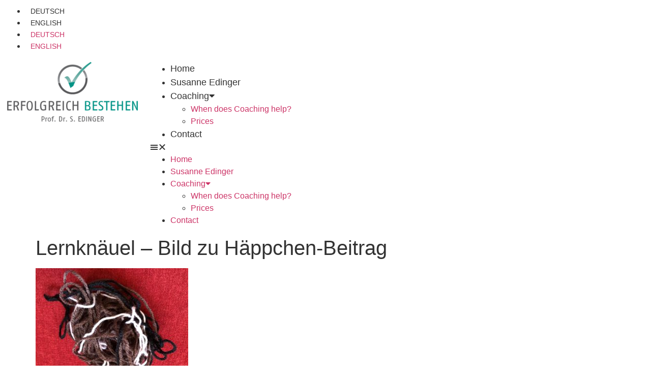

--- FILE ---
content_type: text/html; charset=UTF-8
request_url: https://www.erfolgreich-bestehen.com/lernknaeuel-bild-zu-haeppchen-beitrag-2/?lang=en/
body_size: 12422
content:
<!doctype html>
<html lang="en-US">
<head>
	<meta charset="UTF-8">
	<meta name="viewport" content="width=device-width, initial-scale=1">
	<link rel="profile" href="https://gmpg.org/xfn/11">
	<meta name='robots' content='index, follow, max-image-preview:large, max-snippet:-1, max-video-preview:-1' />
<link rel="alternate" hreflang="de-de" href="https://www.erfolgreich-bestehen.com/kleine-happen-grosse-wirkung/lernknaeuel-bild-zu-haeppchen-beitrag/" />
<link rel="alternate" hreflang="en-us" href="https://www.erfolgreich-bestehen.com/lernknaeuel-bild-zu-haeppchen-beitrag-2/?lang=en" />
<link rel="alternate" hreflang="x-default" href="https://www.erfolgreich-bestehen.com/kleine-happen-grosse-wirkung/lernknaeuel-bild-zu-haeppchen-beitrag/" />

	<!-- This site is optimized with the Yoast SEO plugin v26.7 - https://yoast.com/wordpress/plugins/seo/ -->
	<title>Lernknäuel - Bild zu Häppchen-Beitrag - erfolgreich-bestehen.com</title>
	<meta name="description" content="Prüfungsangst bewältigen, Lernstoff verinnerlichen, Redeangst überwinden für Schüler*innen, Studierende und Berufsanfänger*innen." />
	<link rel="canonical" href="https://www.erfolgreich-bestehen.com/lernknaeuel-bild-zu-haeppchen-beitrag-2/?lang=en/" />
	<meta property="og:locale" content="en_US" />
	<meta property="og:type" content="article" />
	<meta property="og:title" content="Lernknäuel - Bild zu Häppchen-Beitrag - erfolgreich-bestehen.com" />
	<meta property="og:description" content="Prüfungsangst bewältigen, Lernstoff verinnerlichen, Redeangst überwinden für Schüler*innen, Studierende und Berufsanfänger*innen." />
	<meta property="og:url" content="https://www.erfolgreich-bestehen.com/lernknaeuel-bild-zu-haeppchen-beitrag-2/?lang=en/" />
	<meta property="og:site_name" content="erfolgreich-bestehen.com" />
	<meta property="article:publisher" content="https://www.facebook.com/erfolgreich.bestehen/" />
	<meta property="og:image" content="https://www.erfolgreich-bestehen.com/lernknaeuel-bild-zu-haeppchen-beitrag-2/?lang=en" />
	<meta property="og:image:width" content="2016" />
	<meta property="og:image:height" content="1512" />
	<meta property="og:image:type" content="image/jpeg" />
	<meta name="twitter:card" content="summary_large_image" />
	<script type="application/ld+json" class="yoast-schema-graph">{"@context":"https://schema.org","@graph":[{"@type":"WebPage","@id":"https://www.erfolgreich-bestehen.com/lernknaeuel-bild-zu-haeppchen-beitrag-2/?lang=en/","url":"https://www.erfolgreich-bestehen.com/lernknaeuel-bild-zu-haeppchen-beitrag-2/?lang=en/","name":"Lernknäuel - Bild zu Häppchen-Beitrag - erfolgreich-bestehen.com","isPartOf":{"@id":"https://www.erfolgreich-bestehen.com/#website"},"primaryImageOfPage":{"@id":"https://www.erfolgreich-bestehen.com/lernknaeuel-bild-zu-haeppchen-beitrag-2/?lang=en/#primaryimage"},"image":{"@id":"https://www.erfolgreich-bestehen.com/lernknaeuel-bild-zu-haeppchen-beitrag-2/?lang=en/#primaryimage"},"thumbnailUrl":"https://www.erfolgreich-bestehen.com/wp-content/uploads/Lernknäuel-Bild-zu-Häppchen-Beitrag.jpg","datePublished":"2020-05-24T13:21:48+00:00","description":"Prüfungsangst bewältigen, Lernstoff verinnerlichen, Redeangst überwinden für Schüler*innen, Studierende und Berufsanfänger*innen.","inLanguage":"en-US","potentialAction":[{"@type":"ReadAction","target":["https://www.erfolgreich-bestehen.com/lernknaeuel-bild-zu-haeppchen-beitrag-2/?lang=en/"]}]},{"@type":"ImageObject","inLanguage":"en-US","@id":"https://www.erfolgreich-bestehen.com/lernknaeuel-bild-zu-haeppchen-beitrag-2/?lang=en/#primaryimage","url":"https://www.erfolgreich-bestehen.com/wp-content/uploads/Lernknäuel-Bild-zu-Häppchen-Beitrag.jpg","contentUrl":"https://www.erfolgreich-bestehen.com/wp-content/uploads/Lernknäuel-Bild-zu-Häppchen-Beitrag.jpg","width":2016,"height":1512},{"@type":"WebSite","@id":"https://www.erfolgreich-bestehen.com/#website","url":"https://www.erfolgreich-bestehen.com/","name":"erfolgreich-bestehen.com","description":"Prof. Dr. Susanne Edinger","publisher":{"@id":"https://www.erfolgreich-bestehen.com/#organization"},"potentialAction":[{"@type":"SearchAction","target":{"@type":"EntryPoint","urlTemplate":"https://www.erfolgreich-bestehen.com/?s={search_term_string}"},"query-input":{"@type":"PropertyValueSpecification","valueRequired":true,"valueName":"search_term_string"}}],"inLanguage":"en-US"},{"@type":"Organization","@id":"https://www.erfolgreich-bestehen.com/#organization","name":"Erfolgreich Bestehen","url":"https://www.erfolgreich-bestehen.com/","logo":{"@type":"ImageObject","inLanguage":"en-US","@id":"https://www.erfolgreich-bestehen.com/#/schema/logo/image/","url":"https://www.erfolgreich-bestehen.com/wp-content/uploads/logo.svg","contentUrl":"https://www.erfolgreich-bestehen.com/wp-content/uploads/logo.svg","width":395,"height":180,"caption":"Erfolgreich Bestehen"},"image":{"@id":"https://www.erfolgreich-bestehen.com/#/schema/logo/image/"},"sameAs":["https://www.facebook.com/erfolgreich.bestehen/"]}]}</script>
	<!-- / Yoast SEO plugin. -->


<link rel="alternate" type="application/rss+xml" title="erfolgreich-bestehen.com &raquo; Feed" href="https://www.erfolgreich-bestehen.com/feed/?lang=en" />
<link rel="alternate" type="application/rss+xml" title="erfolgreich-bestehen.com &raquo; Comments Feed" href="https://www.erfolgreich-bestehen.com/comments/feed/?lang=en" />
<link rel="alternate" type="application/rss+xml" title="erfolgreich-bestehen.com &raquo; Lernknäuel &#8211; Bild zu Häppchen-Beitrag Comments Feed" href="https://www.erfolgreich-bestehen.com/feed/?lang=en&#038;attachment_id=1753" />
<link rel="alternate" title="oEmbed (JSON)" type="application/json+oembed" href="https://www.erfolgreich-bestehen.com/wp-json/oembed/1.0/embed?url=https%3A%2F%2Fwww.erfolgreich-bestehen.com%2Flernknaeuel-bild-zu-haeppchen-beitrag-2%2F%3Flang%3Den" />
<link rel="alternate" title="oEmbed (XML)" type="text/xml+oembed" href="https://www.erfolgreich-bestehen.com/wp-json/oembed/1.0/embed?url=https%3A%2F%2Fwww.erfolgreich-bestehen.com%2Flernknaeuel-bild-zu-haeppchen-beitrag-2%2F%3Flang%3Den&#038;format=xml" />
<style id='wp-img-auto-sizes-contain-inline-css'>
img:is([sizes=auto i],[sizes^="auto," i]){contain-intrinsic-size:3000px 1500px}
/*# sourceURL=wp-img-auto-sizes-contain-inline-css */
</style>
<style id='wp-emoji-styles-inline-css'>

	img.wp-smiley, img.emoji {
		display: inline !important;
		border: none !important;
		box-shadow: none !important;
		height: 1em !important;
		width: 1em !important;
		margin: 0 0.07em !important;
		vertical-align: -0.1em !important;
		background: none !important;
		padding: 0 !important;
	}
/*# sourceURL=wp-emoji-styles-inline-css */
</style>
<link rel='stylesheet' id='wp-block-library-css' href='https://www.erfolgreich-bestehen.com/wp-includes/css/dist/block-library/style.min.css?ver=6.9' media='all' />
<style id='safe-svg-svg-icon-style-inline-css'>
.safe-svg-cover{text-align:center}.safe-svg-cover .safe-svg-inside{display:inline-block;max-width:100%}.safe-svg-cover svg{fill:currentColor;height:100%;max-height:100%;max-width:100%;width:100%}

/*# sourceURL=https://usercontent.one/wp/www.erfolgreich-bestehen.com/wp-content/plugins/safe-svg/dist/safe-svg-block-frontend.css */
</style>
<style id='global-styles-inline-css'>
:root{--wp--preset--aspect-ratio--square: 1;--wp--preset--aspect-ratio--4-3: 4/3;--wp--preset--aspect-ratio--3-4: 3/4;--wp--preset--aspect-ratio--3-2: 3/2;--wp--preset--aspect-ratio--2-3: 2/3;--wp--preset--aspect-ratio--16-9: 16/9;--wp--preset--aspect-ratio--9-16: 9/16;--wp--preset--color--black: #000000;--wp--preset--color--cyan-bluish-gray: #abb8c3;--wp--preset--color--white: #ffffff;--wp--preset--color--pale-pink: #f78da7;--wp--preset--color--vivid-red: #cf2e2e;--wp--preset--color--luminous-vivid-orange: #ff6900;--wp--preset--color--luminous-vivid-amber: #fcb900;--wp--preset--color--light-green-cyan: #7bdcb5;--wp--preset--color--vivid-green-cyan: #00d084;--wp--preset--color--pale-cyan-blue: #8ed1fc;--wp--preset--color--vivid-cyan-blue: #0693e3;--wp--preset--color--vivid-purple: #9b51e0;--wp--preset--gradient--vivid-cyan-blue-to-vivid-purple: linear-gradient(135deg,rgb(6,147,227) 0%,rgb(155,81,224) 100%);--wp--preset--gradient--light-green-cyan-to-vivid-green-cyan: linear-gradient(135deg,rgb(122,220,180) 0%,rgb(0,208,130) 100%);--wp--preset--gradient--luminous-vivid-amber-to-luminous-vivid-orange: linear-gradient(135deg,rgb(252,185,0) 0%,rgb(255,105,0) 100%);--wp--preset--gradient--luminous-vivid-orange-to-vivid-red: linear-gradient(135deg,rgb(255,105,0) 0%,rgb(207,46,46) 100%);--wp--preset--gradient--very-light-gray-to-cyan-bluish-gray: linear-gradient(135deg,rgb(238,238,238) 0%,rgb(169,184,195) 100%);--wp--preset--gradient--cool-to-warm-spectrum: linear-gradient(135deg,rgb(74,234,220) 0%,rgb(151,120,209) 20%,rgb(207,42,186) 40%,rgb(238,44,130) 60%,rgb(251,105,98) 80%,rgb(254,248,76) 100%);--wp--preset--gradient--blush-light-purple: linear-gradient(135deg,rgb(255,206,236) 0%,rgb(152,150,240) 100%);--wp--preset--gradient--blush-bordeaux: linear-gradient(135deg,rgb(254,205,165) 0%,rgb(254,45,45) 50%,rgb(107,0,62) 100%);--wp--preset--gradient--luminous-dusk: linear-gradient(135deg,rgb(255,203,112) 0%,rgb(199,81,192) 50%,rgb(65,88,208) 100%);--wp--preset--gradient--pale-ocean: linear-gradient(135deg,rgb(255,245,203) 0%,rgb(182,227,212) 50%,rgb(51,167,181) 100%);--wp--preset--gradient--electric-grass: linear-gradient(135deg,rgb(202,248,128) 0%,rgb(113,206,126) 100%);--wp--preset--gradient--midnight: linear-gradient(135deg,rgb(2,3,129) 0%,rgb(40,116,252) 100%);--wp--preset--font-size--small: 13px;--wp--preset--font-size--medium: 20px;--wp--preset--font-size--large: 36px;--wp--preset--font-size--x-large: 42px;--wp--preset--spacing--20: 0.44rem;--wp--preset--spacing--30: 0.67rem;--wp--preset--spacing--40: 1rem;--wp--preset--spacing--50: 1.5rem;--wp--preset--spacing--60: 2.25rem;--wp--preset--spacing--70: 3.38rem;--wp--preset--spacing--80: 5.06rem;--wp--preset--shadow--natural: 6px 6px 9px rgba(0, 0, 0, 0.2);--wp--preset--shadow--deep: 12px 12px 50px rgba(0, 0, 0, 0.4);--wp--preset--shadow--sharp: 6px 6px 0px rgba(0, 0, 0, 0.2);--wp--preset--shadow--outlined: 6px 6px 0px -3px rgb(255, 255, 255), 6px 6px rgb(0, 0, 0);--wp--preset--shadow--crisp: 6px 6px 0px rgb(0, 0, 0);}:root { --wp--style--global--content-size: 800px;--wp--style--global--wide-size: 1200px; }:where(body) { margin: 0; }.wp-site-blocks > .alignleft { float: left; margin-right: 2em; }.wp-site-blocks > .alignright { float: right; margin-left: 2em; }.wp-site-blocks > .aligncenter { justify-content: center; margin-left: auto; margin-right: auto; }:where(.wp-site-blocks) > * { margin-block-start: 24px; margin-block-end: 0; }:where(.wp-site-blocks) > :first-child { margin-block-start: 0; }:where(.wp-site-blocks) > :last-child { margin-block-end: 0; }:root { --wp--style--block-gap: 24px; }:root :where(.is-layout-flow) > :first-child{margin-block-start: 0;}:root :where(.is-layout-flow) > :last-child{margin-block-end: 0;}:root :where(.is-layout-flow) > *{margin-block-start: 24px;margin-block-end: 0;}:root :where(.is-layout-constrained) > :first-child{margin-block-start: 0;}:root :where(.is-layout-constrained) > :last-child{margin-block-end: 0;}:root :where(.is-layout-constrained) > *{margin-block-start: 24px;margin-block-end: 0;}:root :where(.is-layout-flex){gap: 24px;}:root :where(.is-layout-grid){gap: 24px;}.is-layout-flow > .alignleft{float: left;margin-inline-start: 0;margin-inline-end: 2em;}.is-layout-flow > .alignright{float: right;margin-inline-start: 2em;margin-inline-end: 0;}.is-layout-flow > .aligncenter{margin-left: auto !important;margin-right: auto !important;}.is-layout-constrained > .alignleft{float: left;margin-inline-start: 0;margin-inline-end: 2em;}.is-layout-constrained > .alignright{float: right;margin-inline-start: 2em;margin-inline-end: 0;}.is-layout-constrained > .aligncenter{margin-left: auto !important;margin-right: auto !important;}.is-layout-constrained > :where(:not(.alignleft):not(.alignright):not(.alignfull)){max-width: var(--wp--style--global--content-size);margin-left: auto !important;margin-right: auto !important;}.is-layout-constrained > .alignwide{max-width: var(--wp--style--global--wide-size);}body .is-layout-flex{display: flex;}.is-layout-flex{flex-wrap: wrap;align-items: center;}.is-layout-flex > :is(*, div){margin: 0;}body .is-layout-grid{display: grid;}.is-layout-grid > :is(*, div){margin: 0;}body{padding-top: 0px;padding-right: 0px;padding-bottom: 0px;padding-left: 0px;}a:where(:not(.wp-element-button)){text-decoration: underline;}:root :where(.wp-element-button, .wp-block-button__link){background-color: #32373c;border-width: 0;color: #fff;font-family: inherit;font-size: inherit;font-style: inherit;font-weight: inherit;letter-spacing: inherit;line-height: inherit;padding-top: calc(0.667em + 2px);padding-right: calc(1.333em + 2px);padding-bottom: calc(0.667em + 2px);padding-left: calc(1.333em + 2px);text-decoration: none;text-transform: inherit;}.has-black-color{color: var(--wp--preset--color--black) !important;}.has-cyan-bluish-gray-color{color: var(--wp--preset--color--cyan-bluish-gray) !important;}.has-white-color{color: var(--wp--preset--color--white) !important;}.has-pale-pink-color{color: var(--wp--preset--color--pale-pink) !important;}.has-vivid-red-color{color: var(--wp--preset--color--vivid-red) !important;}.has-luminous-vivid-orange-color{color: var(--wp--preset--color--luminous-vivid-orange) !important;}.has-luminous-vivid-amber-color{color: var(--wp--preset--color--luminous-vivid-amber) !important;}.has-light-green-cyan-color{color: var(--wp--preset--color--light-green-cyan) !important;}.has-vivid-green-cyan-color{color: var(--wp--preset--color--vivid-green-cyan) !important;}.has-pale-cyan-blue-color{color: var(--wp--preset--color--pale-cyan-blue) !important;}.has-vivid-cyan-blue-color{color: var(--wp--preset--color--vivid-cyan-blue) !important;}.has-vivid-purple-color{color: var(--wp--preset--color--vivid-purple) !important;}.has-black-background-color{background-color: var(--wp--preset--color--black) !important;}.has-cyan-bluish-gray-background-color{background-color: var(--wp--preset--color--cyan-bluish-gray) !important;}.has-white-background-color{background-color: var(--wp--preset--color--white) !important;}.has-pale-pink-background-color{background-color: var(--wp--preset--color--pale-pink) !important;}.has-vivid-red-background-color{background-color: var(--wp--preset--color--vivid-red) !important;}.has-luminous-vivid-orange-background-color{background-color: var(--wp--preset--color--luminous-vivid-orange) !important;}.has-luminous-vivid-amber-background-color{background-color: var(--wp--preset--color--luminous-vivid-amber) !important;}.has-light-green-cyan-background-color{background-color: var(--wp--preset--color--light-green-cyan) !important;}.has-vivid-green-cyan-background-color{background-color: var(--wp--preset--color--vivid-green-cyan) !important;}.has-pale-cyan-blue-background-color{background-color: var(--wp--preset--color--pale-cyan-blue) !important;}.has-vivid-cyan-blue-background-color{background-color: var(--wp--preset--color--vivid-cyan-blue) !important;}.has-vivid-purple-background-color{background-color: var(--wp--preset--color--vivid-purple) !important;}.has-black-border-color{border-color: var(--wp--preset--color--black) !important;}.has-cyan-bluish-gray-border-color{border-color: var(--wp--preset--color--cyan-bluish-gray) !important;}.has-white-border-color{border-color: var(--wp--preset--color--white) !important;}.has-pale-pink-border-color{border-color: var(--wp--preset--color--pale-pink) !important;}.has-vivid-red-border-color{border-color: var(--wp--preset--color--vivid-red) !important;}.has-luminous-vivid-orange-border-color{border-color: var(--wp--preset--color--luminous-vivid-orange) !important;}.has-luminous-vivid-amber-border-color{border-color: var(--wp--preset--color--luminous-vivid-amber) !important;}.has-light-green-cyan-border-color{border-color: var(--wp--preset--color--light-green-cyan) !important;}.has-vivid-green-cyan-border-color{border-color: var(--wp--preset--color--vivid-green-cyan) !important;}.has-pale-cyan-blue-border-color{border-color: var(--wp--preset--color--pale-cyan-blue) !important;}.has-vivid-cyan-blue-border-color{border-color: var(--wp--preset--color--vivid-cyan-blue) !important;}.has-vivid-purple-border-color{border-color: var(--wp--preset--color--vivid-purple) !important;}.has-vivid-cyan-blue-to-vivid-purple-gradient-background{background: var(--wp--preset--gradient--vivid-cyan-blue-to-vivid-purple) !important;}.has-light-green-cyan-to-vivid-green-cyan-gradient-background{background: var(--wp--preset--gradient--light-green-cyan-to-vivid-green-cyan) !important;}.has-luminous-vivid-amber-to-luminous-vivid-orange-gradient-background{background: var(--wp--preset--gradient--luminous-vivid-amber-to-luminous-vivid-orange) !important;}.has-luminous-vivid-orange-to-vivid-red-gradient-background{background: var(--wp--preset--gradient--luminous-vivid-orange-to-vivid-red) !important;}.has-very-light-gray-to-cyan-bluish-gray-gradient-background{background: var(--wp--preset--gradient--very-light-gray-to-cyan-bluish-gray) !important;}.has-cool-to-warm-spectrum-gradient-background{background: var(--wp--preset--gradient--cool-to-warm-spectrum) !important;}.has-blush-light-purple-gradient-background{background: var(--wp--preset--gradient--blush-light-purple) !important;}.has-blush-bordeaux-gradient-background{background: var(--wp--preset--gradient--blush-bordeaux) !important;}.has-luminous-dusk-gradient-background{background: var(--wp--preset--gradient--luminous-dusk) !important;}.has-pale-ocean-gradient-background{background: var(--wp--preset--gradient--pale-ocean) !important;}.has-electric-grass-gradient-background{background: var(--wp--preset--gradient--electric-grass) !important;}.has-midnight-gradient-background{background: var(--wp--preset--gradient--midnight) !important;}.has-small-font-size{font-size: var(--wp--preset--font-size--small) !important;}.has-medium-font-size{font-size: var(--wp--preset--font-size--medium) !important;}.has-large-font-size{font-size: var(--wp--preset--font-size--large) !important;}.has-x-large-font-size{font-size: var(--wp--preset--font-size--x-large) !important;}
:root :where(.wp-block-pullquote){font-size: 1.5em;line-height: 1.6;}
/*# sourceURL=global-styles-inline-css */
</style>
<link rel='stylesheet' id='contact-form-7-css' href='https://usercontent.one/wp/www.erfolgreich-bestehen.com/wp-content/plugins/contact-form-7/includes/css/styles.css?ver=6.1.4' media='all' />
<link rel='stylesheet' id='wpml-legacy-dropdown-0-css' href='https://usercontent.one/wp/www.erfolgreich-bestehen.com/wp-content/plugins/sitepress-multilingual-cms/templates/language-switchers/legacy-dropdown/style.min.css?ver=1' media='all' />
<style id='wpml-legacy-dropdown-0-inline-css'>
.wpml-ls-statics-shortcode_actions, .wpml-ls-statics-shortcode_actions .wpml-ls-sub-menu, .wpml-ls-statics-shortcode_actions a {border-color:#cdcdcd;}.wpml-ls-statics-shortcode_actions a, .wpml-ls-statics-shortcode_actions .wpml-ls-sub-menu a, .wpml-ls-statics-shortcode_actions .wpml-ls-sub-menu a:link, .wpml-ls-statics-shortcode_actions li:not(.wpml-ls-current-language) .wpml-ls-link, .wpml-ls-statics-shortcode_actions li:not(.wpml-ls-current-language) .wpml-ls-link:link {color:#444444;background-color:#ffffff;}.wpml-ls-statics-shortcode_actions .wpml-ls-sub-menu a:hover,.wpml-ls-statics-shortcode_actions .wpml-ls-sub-menu a:focus, .wpml-ls-statics-shortcode_actions .wpml-ls-sub-menu a:link:hover, .wpml-ls-statics-shortcode_actions .wpml-ls-sub-menu a:link:focus {color:#000000;background-color:#eeeeee;}.wpml-ls-statics-shortcode_actions .wpml-ls-current-language > a {color:#444444;background-color:#ffffff;}.wpml-ls-statics-shortcode_actions .wpml-ls-current-language:hover>a, .wpml-ls-statics-shortcode_actions .wpml-ls-current-language>a:focus {color:#000000;background-color:#eeeeee;}
/*# sourceURL=wpml-legacy-dropdown-0-inline-css */
</style>
<link rel='stylesheet' id='wpml-menu-item-0-css' href='https://usercontent.one/wp/www.erfolgreich-bestehen.com/wp-content/plugins/sitepress-multilingual-cms/templates/language-switchers/menu-item/style.min.css?ver=1' media='all' />
<link rel='stylesheet' id='hello-elementor-css' href='https://usercontent.one/wp/www.erfolgreich-bestehen.com/wp-content/themes/hello-elementor/assets/css/reset.css?ver=3.4.4' media='all' />
<link rel='stylesheet' id='hello-elementor-theme-style-css' href='https://usercontent.one/wp/www.erfolgreich-bestehen.com/wp-content/themes/hello-elementor/assets/css/theme.css?ver=3.4.4' media='all' />
<link rel='stylesheet' id='hello-elementor-header-footer-css' href='https://usercontent.one/wp/www.erfolgreich-bestehen.com/wp-content/themes/hello-elementor/assets/css/header-footer.css?ver=3.4.4' media='all' />
<link rel='stylesheet' id='elementor-frontend-css' href='https://usercontent.one/wp/www.erfolgreich-bestehen.com/wp-content/plugins/elementor/assets/css/frontend.min.css?ver=3.34.1' media='all' />
<link rel='stylesheet' id='widget-nav-menu-css' href='https://usercontent.one/wp/www.erfolgreich-bestehen.com/wp-content/plugins/elementor-pro/assets/css/widget-nav-menu.min.css?ver=3.34.0' media='all' />
<link rel='stylesheet' id='widget-image-css' href='https://usercontent.one/wp/www.erfolgreich-bestehen.com/wp-content/plugins/elementor/assets/css/widget-image.min.css?ver=3.34.1' media='all' />
<link rel='stylesheet' id='widget-heading-css' href='https://usercontent.one/wp/www.erfolgreich-bestehen.com/wp-content/plugins/elementor/assets/css/widget-heading.min.css?ver=3.34.1' media='all' />
<link rel='stylesheet' id='elementor-icons-css' href='https://usercontent.one/wp/www.erfolgreich-bestehen.com/wp-content/plugins/elementor/assets/lib/eicons/css/elementor-icons.min.css?ver=5.45.0' media='all' />
<link rel='stylesheet' id='elementor-post-1817-css' href='https://usercontent.one/wp/www.erfolgreich-bestehen.com/wp-content/uploads/elementor/css/post-1817.css?ver=1767831053' media='all' />
<link rel='stylesheet' id='elementor-post-3094-css' href='https://usercontent.one/wp/www.erfolgreich-bestehen.com/wp-content/uploads/elementor/css/post-3094.css?ver=1767831068' media='all' />
<link rel='stylesheet' id='elementor-post-3106-css' href='https://usercontent.one/wp/www.erfolgreich-bestehen.com/wp-content/uploads/elementor/css/post-3106.css?ver=1767831068' media='all' />
<link rel='stylesheet' id='elementor-icons-shared-0-css' href='https://usercontent.one/wp/www.erfolgreich-bestehen.com/wp-content/plugins/elementor/assets/lib/font-awesome/css/fontawesome.min.css?ver=5.15.3' media='all' />
<link rel='stylesheet' id='elementor-icons-fa-solid-css' href='https://usercontent.one/wp/www.erfolgreich-bestehen.com/wp-content/plugins/elementor/assets/lib/font-awesome/css/solid.min.css?ver=5.15.3' media='all' />
<script src="https://usercontent.one/wp/www.erfolgreich-bestehen.com/wp-content/plugins/sitepress-multilingual-cms/templates/language-switchers/legacy-dropdown/script.min.js?ver=1" id="wpml-legacy-dropdown-0-js"></script>
<script src="https://www.erfolgreich-bestehen.com/wp-includes/js/jquery/jquery.min.js?ver=3.7.1" id="jquery-core-js"></script>
<script src="https://www.erfolgreich-bestehen.com/wp-includes/js/jquery/jquery-migrate.min.js?ver=3.4.1" id="jquery-migrate-js"></script>
<script id="wpml-browser-redirect-js-extra">
var wpml_browser_redirect_params = {"pageLanguage":"en","languageUrls":{"de_de":"https://www.erfolgreich-bestehen.com/kleine-happen-grosse-wirkung/lernknaeuel-bild-zu-haeppchen-beitrag/","de":"https://www.erfolgreich-bestehen.com/kleine-happen-grosse-wirkung/lernknaeuel-bild-zu-haeppchen-beitrag/","en_us":"https://www.erfolgreich-bestehen.com/lernknaeuel-bild-zu-haeppchen-beitrag-2/?lang=en","en":"https://www.erfolgreich-bestehen.com/lernknaeuel-bild-zu-haeppchen-beitrag-2/?lang=en","us":"https://www.erfolgreich-bestehen.com/lernknaeuel-bild-zu-haeppchen-beitrag-2/?lang=en"},"cookie":{"name":"_icl_visitor_lang_js","domain":"www.erfolgreich-bestehen.com","path":"/","expiration":24}};
//# sourceURL=wpml-browser-redirect-js-extra
</script>
<script src="https://usercontent.one/wp/www.erfolgreich-bestehen.com/wp-content/plugins/sitepress-multilingual-cms/dist/js/browser-redirect/app.js?ver=486900" id="wpml-browser-redirect-js"></script>
<link rel="https://api.w.org/" href="https://www.erfolgreich-bestehen.com/wp-json/" /><link rel="alternate" title="JSON" type="application/json" href="https://www.erfolgreich-bestehen.com/wp-json/wp/v2/media/1753" /><link rel="EditURI" type="application/rsd+xml" title="RSD" href="https://www.erfolgreich-bestehen.com/xmlrpc.php?rsd" />
<meta name="generator" content="WordPress 6.9" />
<link rel='shortlink' href='https://www.erfolgreich-bestehen.com/?p=1753&#038;lang=en' />
<meta name="generator" content="WPML ver:4.8.6 stt:1,3;" />
<style>[class*=" icon-oc-"],[class^=icon-oc-]{speak:none;font-style:normal;font-weight:400;font-variant:normal;text-transform:none;line-height:1;-webkit-font-smoothing:antialiased;-moz-osx-font-smoothing:grayscale}.icon-oc-one-com-white-32px-fill:before{content:"901"}.icon-oc-one-com:before{content:"900"}#one-com-icon,.toplevel_page_onecom-wp .wp-menu-image{speak:none;display:flex;align-items:center;justify-content:center;text-transform:none;line-height:1;-webkit-font-smoothing:antialiased;-moz-osx-font-smoothing:grayscale}.onecom-wp-admin-bar-item>a,.toplevel_page_onecom-wp>.wp-menu-name{font-size:16px;font-weight:400;line-height:1}.toplevel_page_onecom-wp>.wp-menu-name img{width:69px;height:9px;}.wp-submenu-wrap.wp-submenu>.wp-submenu-head>img{width:88px;height:auto}.onecom-wp-admin-bar-item>a img{height:7px!important}.onecom-wp-admin-bar-item>a img,.toplevel_page_onecom-wp>.wp-menu-name img{opacity:.8}.onecom-wp-admin-bar-item.hover>a img,.toplevel_page_onecom-wp.wp-has-current-submenu>.wp-menu-name img,li.opensub>a.toplevel_page_onecom-wp>.wp-menu-name img{opacity:1}#one-com-icon:before,.onecom-wp-admin-bar-item>a:before,.toplevel_page_onecom-wp>.wp-menu-image:before{content:'';position:static!important;background-color:rgba(240,245,250,.4);border-radius:102px;width:18px;height:18px;padding:0!important}.onecom-wp-admin-bar-item>a:before{width:14px;height:14px}.onecom-wp-admin-bar-item.hover>a:before,.toplevel_page_onecom-wp.opensub>a>.wp-menu-image:before,.toplevel_page_onecom-wp.wp-has-current-submenu>.wp-menu-image:before{background-color:#76b82a}.onecom-wp-admin-bar-item>a{display:inline-flex!important;align-items:center;justify-content:center}#one-com-logo-wrapper{font-size:4em}#one-com-icon{vertical-align:middle}.imagify-welcome{display:none !important;}</style><meta name="generator" content="Elementor 3.34.1; features: additional_custom_breakpoints; settings: css_print_method-external, google_font-enabled, font_display-auto">
			<style>
				.e-con.e-parent:nth-of-type(n+4):not(.e-lazyloaded):not(.e-no-lazyload),
				.e-con.e-parent:nth-of-type(n+4):not(.e-lazyloaded):not(.e-no-lazyload) * {
					background-image: none !important;
				}
				@media screen and (max-height: 1024px) {
					.e-con.e-parent:nth-of-type(n+3):not(.e-lazyloaded):not(.e-no-lazyload),
					.e-con.e-parent:nth-of-type(n+3):not(.e-lazyloaded):not(.e-no-lazyload) * {
						background-image: none !important;
					}
				}
				@media screen and (max-height: 640px) {
					.e-con.e-parent:nth-of-type(n+2):not(.e-lazyloaded):not(.e-no-lazyload),
					.e-con.e-parent:nth-of-type(n+2):not(.e-lazyloaded):not(.e-no-lazyload) * {
						background-image: none !important;
					}
				}
			</style>
			<link rel="icon" href="https://usercontent.one/wp/www.erfolgreich-bestehen.com/wp-content/uploads/touchicon-150x150.png" sizes="32x32" />
<link rel="icon" href="https://usercontent.one/wp/www.erfolgreich-bestehen.com/wp-content/uploads/touchicon-300x300.png" sizes="192x192" />
<link rel="apple-touch-icon" href="https://usercontent.one/wp/www.erfolgreich-bestehen.com/wp-content/uploads/touchicon-300x300.png" />
<meta name="msapplication-TileImage" content="https://usercontent.one/wp/www.erfolgreich-bestehen.com/wp-content/uploads/touchicon-300x300.png" />
		<style id="wp-custom-css">
			.logo-cnt .elementor-widget-image .elementor-image>a img[src$=".svg"] {
	width: 250px;
}
.elementor-text-editor a {
	color: var(--e-global-color-text);
	text-decoration: underline;
}
.elementor-text-editor a:hover {
	color: var(--e-global-color-primary);
}
.elementor-post__excerpt a {
	color: var(--e-global-color-text);
}
.elementor-text-editor h2 {
	margin-top: 2rem;
}
h2 a {
	text-decoration: none !important;
}
.elementor-text-editor ul {
	margin-bottom: 20px;
}
.sidebar-post a {
	color: var(--e-global-color-primary);
}
.sidebar-post a:hover {
	color: var(--e-global-color-text);
}
.elementor-posts__hover-gradient .elementor-post__card .elementor-post__thumbnail__link:after {
	height: 0;
}
.elementor-post__card .elementor-post__thumbnail__link {
	border-bottom: 1px solid #ccc;
}
.elementor-pagination {
	margin-top: 2rem;
}
.elementor-pagination a {
	color: var(--e-global-color-primary);
}
.language-cnt .elementor-column-wrap {
	padding: 0 10px !important;
	position: absolute;
	right: 0;
	top: 10px;
}
.language-cnt a {
	padding: 0 0 0 10px !important;
	text-transform: uppercase;
}
.header-subpage h1 span {
	background: rgba(250,250,250,.7);
	padding: 1.3rem 2rem;
	border-radius: 10px;
	line-height: 2.2;
}
@media screen and (max-width: 768px) {
	.header-subpage h1 {
		font-size: 2rem !important;
	}
	.header-subpage h1 span {
		padding: 1rem .5rem !important;
	}
}
	
.elementor-text-editor h2 {
	font-size: 1.5rem;
	line-height: 1.2;
}
.elementor-text-editor h3 {
	font-size: 1.2rem;
	line-height: 1.2;
}
.siegel .gallery-item {
	width: auto;
}
.siegel img {
	margin: 0 !important;
	padding: 0 !important;
}
.elementor-nav-menu--indicator-classic .elementor-nav-menu .sub-arrow i::before {
		content: '+';
	font-style: normal;
	}

.elementor-video {
	aspect-ratio: 16/9;
}		</style>
		</head>
<body class="attachment wp-singular attachment-template-default single single-attachment postid-1753 attachmentid-1753 attachment-jpeg wp-custom-logo wp-embed-responsive wp-theme-hello-elementor hello-elementor-default elementor-default elementor-kit-1817">


<a class="skip-link screen-reader-text" href="#content">Skip to content</a>

		<header data-elementor-type="header" data-elementor-id="3094" class="elementor elementor-3094 elementor-32 elementor-location-header" data-elementor-post-type="elementor_library">
					<section class="elementor-section elementor-top-section elementor-element elementor-element-186e051 language-cnt elementor-section-boxed elementor-section-height-default elementor-section-height-default" data-id="186e051" data-element_type="section">
						<div class="elementor-container elementor-column-gap-default">
					<div class="elementor-column elementor-col-100 elementor-top-column elementor-element elementor-element-fd4ca2c" data-id="fd4ca2c" data-element_type="column">
			<div class="elementor-widget-wrap elementor-element-populated">
						<div class="elementor-element elementor-element-8a1b5c3 elementor-nav-menu__align-end elementor-nav-menu--dropdown-none elementor-widget elementor-widget-nav-menu" data-id="8a1b5c3" data-element_type="widget" data-settings="{&quot;layout&quot;:&quot;horizontal&quot;,&quot;submenu_icon&quot;:{&quot;value&quot;:&quot;&lt;i class=\&quot;fas fa-caret-down\&quot; aria-hidden=\&quot;true\&quot;&gt;&lt;\/i&gt;&quot;,&quot;library&quot;:&quot;fa-solid&quot;}}" data-widget_type="nav-menu.default">
				<div class="elementor-widget-container">
								<nav aria-label="Menu" class="elementor-nav-menu--main elementor-nav-menu__container elementor-nav-menu--layout-horizontal e--pointer-none">
				<ul id="menu-1-8a1b5c3" class="elementor-nav-menu"><li class="menu-item-language menu-item wpml-ls-slot-97 wpml-ls-item wpml-ls-item-de wpml-ls-menu-item wpml-ls-first-item menu-item-type-wpml_ls_menu_item menu-item-object-wpml_ls_menu_item menu-item-wpml-ls-97-de"><a href="https://www.erfolgreich-bestehen.com/kleine-happen-grosse-wirkung/lernknaeuel-bild-zu-haeppchen-beitrag/" title="Switch to Deutsch" aria-label="Switch to Deutsch" role="menuitem" class="elementor-item"><span class="wpml-ls-native" lang="de">Deutsch</span></a></li>
<li class="menu-item-language menu-item-language-current menu-item wpml-ls-slot-97 wpml-ls-item wpml-ls-item-en wpml-ls-current-language wpml-ls-menu-item wpml-ls-last-item menu-item-type-wpml_ls_menu_item menu-item-object-wpml_ls_menu_item menu-item-wpml-ls-97-en"><a href="https://www.erfolgreich-bestehen.com/lernknaeuel-bild-zu-haeppchen-beitrag-2/?lang=en" role="menuitem" class="elementor-item"><span class="wpml-ls-native" lang="en">English</span></a></li>
</ul>			</nav>
						<nav class="elementor-nav-menu--dropdown elementor-nav-menu__container" aria-hidden="true">
				<ul id="menu-2-8a1b5c3" class="elementor-nav-menu"><li class="menu-item-language menu-item wpml-ls-slot-97 wpml-ls-item wpml-ls-item-de wpml-ls-menu-item wpml-ls-first-item menu-item-type-wpml_ls_menu_item menu-item-object-wpml_ls_menu_item menu-item-wpml-ls-97-de"><a href="https://www.erfolgreich-bestehen.com/kleine-happen-grosse-wirkung/lernknaeuel-bild-zu-haeppchen-beitrag/" title="Switch to Deutsch" aria-label="Switch to Deutsch" role="menuitem" class="elementor-item" tabindex="-1"><span class="wpml-ls-native" lang="de">Deutsch</span></a></li>
<li class="menu-item-language menu-item-language-current menu-item wpml-ls-slot-97 wpml-ls-item wpml-ls-item-en wpml-ls-current-language wpml-ls-menu-item wpml-ls-last-item menu-item-type-wpml_ls_menu_item menu-item-object-wpml_ls_menu_item menu-item-wpml-ls-97-en"><a href="https://www.erfolgreich-bestehen.com/lernknaeuel-bild-zu-haeppchen-beitrag-2/?lang=en" role="menuitem" class="elementor-item" tabindex="-1"><span class="wpml-ls-native" lang="en">English</span></a></li>
</ul>			</nav>
						</div>
				</div>
					</div>
		</div>
					</div>
		</section>
				<section class="elementor-section elementor-top-section elementor-element elementor-element-2f3214c elementor-section-boxed elementor-section-height-default elementor-section-height-default" data-id="2f3214c" data-element_type="section">
						<div class="elementor-container elementor-column-gap-default">
					<div class="elementor-column elementor-col-33 elementor-top-column elementor-element elementor-element-c5bf7ee logo-cnt" data-id="c5bf7ee" data-element_type="column">
			<div class="elementor-widget-wrap elementor-element-populated">
						<div class="elementor-element elementor-element-a776799 elementor-widget elementor-widget-theme-site-logo elementor-widget-image" data-id="a776799" data-element_type="widget" data-widget_type="theme-site-logo.default">
				<div class="elementor-widget-container">
											<a href="https://www.erfolgreich-bestehen.com/?lang=en">
			<img src="https://usercontent.one/wp/www.erfolgreich-bestehen.com/wp-content/uploads/elementor/thumbs/logo-p3rhjrg24nxvgnojcabyba9srllpup6ba88uldiygw.png" title="logo" alt="logo" loading="lazy" />				</a>
											</div>
				</div>
					</div>
		</div>
				<div class="elementor-column elementor-col-66 elementor-top-column elementor-element elementor-element-ae37828" data-id="ae37828" data-element_type="column">
			<div class="elementor-widget-wrap elementor-element-populated">
						<div class="elementor-element elementor-element-8f257b0 elementor-nav-menu__align-end elementor-nav-menu--dropdown-tablet elementor-nav-menu__text-align-aside elementor-nav-menu--toggle elementor-nav-menu--burger elementor-widget elementor-widget-nav-menu" data-id="8f257b0" data-element_type="widget" data-settings="{&quot;layout&quot;:&quot;horizontal&quot;,&quot;submenu_icon&quot;:{&quot;value&quot;:&quot;&lt;i class=\&quot;fas fa-caret-down\&quot; aria-hidden=\&quot;true\&quot;&gt;&lt;\/i&gt;&quot;,&quot;library&quot;:&quot;fa-solid&quot;},&quot;toggle&quot;:&quot;burger&quot;}" data-widget_type="nav-menu.default">
				<div class="elementor-widget-container">
								<nav aria-label="Menu" class="elementor-nav-menu--main elementor-nav-menu__container elementor-nav-menu--layout-horizontal e--pointer-none">
				<ul id="menu-1-8f257b0" class="elementor-nav-menu"><li class="menu-item menu-item-type-post_type menu-item-object-page menu-item-home menu-item-2987"><a href="https://www.erfolgreich-bestehen.com/?lang=en" class="elementor-item">Home</a></li>
<li class="menu-item menu-item-type-post_type menu-item-object-page menu-item-252"><a href="https://www.erfolgreich-bestehen.com/prof-dr-susanne-edinger-2/?lang=en" class="elementor-item">Susanne Edinger</a></li>
<li class="menu-item menu-item-type-custom menu-item-object-custom menu-item-has-children menu-item-2950"><a href="#" class="elementor-item elementor-item-anchor">Coaching</a>
<ul class="sub-menu elementor-nav-menu--dropdown">
	<li class="menu-item menu-item-type-post_type menu-item-object-page menu-item-2949"><a href="https://www.erfolgreich-bestehen.com/coaching/when-does-coaching-help/?lang=en" class="elementor-sub-item">When does Coaching help?</a></li>
	<li class="menu-item menu-item-type-post_type menu-item-object-page menu-item-298"><a href="https://www.erfolgreich-bestehen.com/coaching/prices/?lang=en" class="elementor-sub-item">Prices</a></li>
</ul>
</li>
<li class="menu-item menu-item-type-post_type menu-item-object-page menu-item-253"><a href="https://www.erfolgreich-bestehen.com/contact/?lang=en" class="elementor-item">Contact</a></li>
</ul>			</nav>
					<div class="elementor-menu-toggle" role="button" tabindex="0" aria-label="Menu Toggle" aria-expanded="false">
			<i aria-hidden="true" role="presentation" class="elementor-menu-toggle__icon--open eicon-menu-bar"></i><i aria-hidden="true" role="presentation" class="elementor-menu-toggle__icon--close eicon-close"></i>		</div>
					<nav class="elementor-nav-menu--dropdown elementor-nav-menu__container" aria-hidden="true">
				<ul id="menu-2-8f257b0" class="elementor-nav-menu"><li class="menu-item menu-item-type-post_type menu-item-object-page menu-item-home menu-item-2987"><a href="https://www.erfolgreich-bestehen.com/?lang=en" class="elementor-item" tabindex="-1">Home</a></li>
<li class="menu-item menu-item-type-post_type menu-item-object-page menu-item-252"><a href="https://www.erfolgreich-bestehen.com/prof-dr-susanne-edinger-2/?lang=en" class="elementor-item" tabindex="-1">Susanne Edinger</a></li>
<li class="menu-item menu-item-type-custom menu-item-object-custom menu-item-has-children menu-item-2950"><a href="#" class="elementor-item elementor-item-anchor" tabindex="-1">Coaching</a>
<ul class="sub-menu elementor-nav-menu--dropdown">
	<li class="menu-item menu-item-type-post_type menu-item-object-page menu-item-2949"><a href="https://www.erfolgreich-bestehen.com/coaching/when-does-coaching-help/?lang=en" class="elementor-sub-item" tabindex="-1">When does Coaching help?</a></li>
	<li class="menu-item menu-item-type-post_type menu-item-object-page menu-item-298"><a href="https://www.erfolgreich-bestehen.com/coaching/prices/?lang=en" class="elementor-sub-item" tabindex="-1">Prices</a></li>
</ul>
</li>
<li class="menu-item menu-item-type-post_type menu-item-object-page menu-item-253"><a href="https://www.erfolgreich-bestehen.com/contact/?lang=en" class="elementor-item" tabindex="-1">Contact</a></li>
</ul>			</nav>
						</div>
				</div>
					</div>
		</div>
					</div>
		</section>
				</header>
		
<main id="content" class="site-main post-1753 attachment type-attachment status-inherit hentry">

			<div class="page-header">
			<h1 class="entry-title">Lernknäuel &#8211; Bild zu Häppchen-Beitrag</h1>		</div>
	
	<div class="page-content">
		<p class="attachment"><a href='https://usercontent.one/wp/www.erfolgreich-bestehen.com/wp-content/uploads/Lernknäuel-Bild-zu-Häppchen-Beitrag.jpg'><img fetchpriority="high" decoding="async" width="300" height="225" src="https://usercontent.one/wp/www.erfolgreich-bestehen.com/wp-content/uploads/Lernknäuel-Bild-zu-Häppchen-Beitrag-300x225.jpg" class="attachment-medium size-medium" alt="" srcset="https://usercontent.one/wp/www.erfolgreich-bestehen.com/wp-content/uploads/Lernknäuel-Bild-zu-Häppchen-Beitrag-300x225.jpg 300w, https://usercontent.one/wp/www.erfolgreich-bestehen.com/wp-content/uploads/Lernknäuel-Bild-zu-Häppchen-Beitrag-1024x768.jpg 1024w, https://usercontent.one/wp/www.erfolgreich-bestehen.com/wp-content/uploads/Lernknäuel-Bild-zu-Häppchen-Beitrag-768x576.jpg 768w, https://usercontent.one/wp/www.erfolgreich-bestehen.com/wp-content/uploads/Lernknäuel-Bild-zu-Häppchen-Beitrag-1536x1152.jpg 1536w, https://usercontent.one/wp/www.erfolgreich-bestehen.com/wp-content/uploads/Lernknäuel-Bild-zu-Häppchen-Beitrag-320x240.jpg 320w, https://usercontent.one/wp/www.erfolgreich-bestehen.com/wp-content/uploads/Lernknäuel-Bild-zu-Häppchen-Beitrag-rotated.jpg 2016w" sizes="(max-width: 300px) 100vw, 300px" /></a></p>

		
			</div>

	<section id="comments" class="comments-area">

	
		<div id="respond" class="comment-respond">
		<h2 id="reply-title" class="comment-reply-title">Leave a Reply <small><a rel="nofollow" id="cancel-comment-reply-link" href="/lernknaeuel-bild-zu-haeppchen-beitrag-2/?lang=en%2F#respond" style="display:none;">Cancel reply</a></small></h2><p class="must-log-in">You must be <a href="https://www.erfolgreich-bestehen.com/wp-login.php?redirect_to=https%3A%2F%2Fwww.erfolgreich-bestehen.com%2Flernknaeuel-bild-zu-haeppchen-beitrag-2%2F%3Flang%3Den">logged in</a> to post a comment.</p>	</div><!-- #respond -->
	
</section>

</main>

			<footer data-elementor-type="footer" data-elementor-id="3106" class="elementor elementor-3106 elementor-1814 elementor-location-footer" data-elementor-post-type="elementor_library">
					<section class="elementor-section elementor-top-section elementor-element elementor-element-08e50a2 cta-global elementor-section-boxed elementor-section-height-default elementor-section-height-default" data-id="08e50a2" data-element_type="section">
						<div class="elementor-container elementor-column-gap-default">
					<div class="elementor-column elementor-col-33 elementor-top-column elementor-element elementor-element-4656c35" data-id="4656c35" data-element_type="column" data-settings="{&quot;background_background&quot;:&quot;classic&quot;}">
			<div class="elementor-widget-wrap">
							</div>
		</div>
				<div class="elementor-column elementor-col-33 elementor-top-column elementor-element elementor-element-ab67804" data-id="ab67804" data-element_type="column" data-settings="{&quot;background_background&quot;:&quot;classic&quot;}">
			<div class="elementor-widget-wrap elementor-element-populated">
						<div class="elementor-element elementor-element-0b9d25b elementor-widget elementor-widget-heading" data-id="0b9d25b" data-element_type="widget" data-widget_type="heading.default">
				<div class="elementor-widget-container">
					<h4 class="elementor-heading-title elementor-size-default">How can I help?</h4>				</div>
				</div>
				<div class="elementor-element elementor-element-9f5396f elementor-widget elementor-widget-text-editor" data-id="9f5396f" data-element_type="widget" data-widget_type="text-editor.default">
				<div class="elementor-widget-container">
									<p style="text-align: center;">Let&#8217;s find out together in a free consulting session. Call by phone or write me an email:</p>
<p style="text-align: center;">Phone: 06322 4276 | Mobile: 0171 936 4902<br>Mail: info@erfolgreich-bestehen.com</p>
<p style="text-align: center;">We can meet in Bad Dürkheim or online!</p>								</div>
				</div>
					</div>
		</div>
				<div class="elementor-column elementor-col-33 elementor-top-column elementor-element elementor-element-d411eaf" data-id="d411eaf" data-element_type="column" data-settings="{&quot;background_background&quot;:&quot;classic&quot;}">
			<div class="elementor-widget-wrap">
							</div>
		</div>
					</div>
		</section>
				<section class="elementor-section elementor-top-section elementor-element elementor-element-f7cc0da elementor-section-boxed elementor-section-height-default elementor-section-height-default" data-id="f7cc0da" data-element_type="section" data-settings="{&quot;background_background&quot;:&quot;classic&quot;}">
						<div class="elementor-container elementor-column-gap-default">
					<div class="elementor-column elementor-col-50 elementor-top-column elementor-element elementor-element-309ab62" data-id="309ab62" data-element_type="column">
			<div class="elementor-widget-wrap elementor-element-populated">
						<div class="elementor-element elementor-element-06b77b1 elementor-widget elementor-widget-text-editor" data-id="06b77b1" data-element_type="widget" data-widget_type="text-editor.default">
				<div class="elementor-widget-container">
									<p>© 2025 Prof. Dr. S. Edinger</p>								</div>
				</div>
					</div>
		</div>
				<div class="elementor-column elementor-col-50 elementor-top-column elementor-element elementor-element-4abbad1" data-id="4abbad1" data-element_type="column">
			<div class="elementor-widget-wrap elementor-element-populated">
						<div class="elementor-element elementor-element-3b0e069 elementor-nav-menu__align-end elementor-nav-menu--dropdown-none elementor-widget elementor-widget-nav-menu" data-id="3b0e069" data-element_type="widget" data-settings="{&quot;layout&quot;:&quot;horizontal&quot;,&quot;submenu_icon&quot;:{&quot;value&quot;:&quot;&lt;i class=\&quot;fas fa-caret-down\&quot; aria-hidden=\&quot;true\&quot;&gt;&lt;\/i&gt;&quot;,&quot;library&quot;:&quot;fa-solid&quot;}}" data-widget_type="nav-menu.default">
				<div class="elementor-widget-container">
								<nav aria-label="Menü" class="elementor-nav-menu--main elementor-nav-menu__container elementor-nav-menu--layout-horizontal e--pointer-none">
				<ul id="menu-1-3b0e069" class="elementor-nav-menu"><li class="menu-item menu-item-type-post_type menu-item-object-page menu-item-299"><a href="https://www.erfolgreich-bestehen.com/contact/?lang=en" class="elementor-item">Contact</a></li>
<li class="menu-item menu-item-type-post_type menu-item-object-page menu-item-300"><a href="https://www.erfolgreich-bestehen.com/imprint/?lang=en" class="elementor-item">Imprint</a></li>
<li class="menu-item menu-item-type-custom menu-item-object-custom menu-item-302"><a href="https://www.linkedin.com" class="elementor-item">LinkedIn</a></li>
<li class="menu-item menu-item-type-custom menu-item-object-custom menu-item-303"><a href="https://www.facebook.com/pages/Erfolgreich-Bestehen/1034861249873945" class="elementor-item">Facebook</a></li>
</ul>			</nav>
						<nav class="elementor-nav-menu--dropdown elementor-nav-menu__container" aria-hidden="true">
				<ul id="menu-2-3b0e069" class="elementor-nav-menu"><li class="menu-item menu-item-type-post_type menu-item-object-page menu-item-299"><a href="https://www.erfolgreich-bestehen.com/contact/?lang=en" class="elementor-item" tabindex="-1">Contact</a></li>
<li class="menu-item menu-item-type-post_type menu-item-object-page menu-item-300"><a href="https://www.erfolgreich-bestehen.com/imprint/?lang=en" class="elementor-item" tabindex="-1">Imprint</a></li>
<li class="menu-item menu-item-type-custom menu-item-object-custom menu-item-302"><a href="https://www.linkedin.com" class="elementor-item" tabindex="-1">LinkedIn</a></li>
<li class="menu-item menu-item-type-custom menu-item-object-custom menu-item-303"><a href="https://www.facebook.com/pages/Erfolgreich-Bestehen/1034861249873945" class="elementor-item" tabindex="-1">Facebook</a></li>
</ul>			</nav>
						</div>
				</div>
					</div>
		</div>
					</div>
		</section>
				</footer>
		
<script type="speculationrules">
{"prefetch":[{"source":"document","where":{"and":[{"href_matches":"/*"},{"not":{"href_matches":["/wp-*.php","/wp-admin/*","/wp-content/uploads/*","/wp-content/*","/wp-content/plugins/*","/wp-content/themes/hello-elementor/*","/*\\?(.+)"]}},{"not":{"selector_matches":"a[rel~=\"nofollow\"]"}},{"not":{"selector_matches":".no-prefetch, .no-prefetch a"}}]},"eagerness":"conservative"}]}
</script>

			<script>
				const lazyloadRunObserver = () => {
					const lazyloadBackgrounds = document.querySelectorAll( `.e-con.e-parent:not(.e-lazyloaded)` );
					const lazyloadBackgroundObserver = new IntersectionObserver( ( entries ) => {
						entries.forEach( ( entry ) => {
							if ( entry.isIntersecting ) {
								let lazyloadBackground = entry.target;
								if( lazyloadBackground ) {
									lazyloadBackground.classList.add( 'e-lazyloaded' );
								}
								lazyloadBackgroundObserver.unobserve( entry.target );
							}
						});
					}, { rootMargin: '200px 0px 200px 0px' } );
					lazyloadBackgrounds.forEach( ( lazyloadBackground ) => {
						lazyloadBackgroundObserver.observe( lazyloadBackground );
					} );
				};
				const events = [
					'DOMContentLoaded',
					'elementor/lazyload/observe',
				];
				events.forEach( ( event ) => {
					document.addEventListener( event, lazyloadRunObserver );
				} );
			</script>
			<script src="https://www.erfolgreich-bestehen.com/wp-includes/js/dist/hooks.min.js?ver=dd5603f07f9220ed27f1" id="wp-hooks-js"></script>
<script src="https://www.erfolgreich-bestehen.com/wp-includes/js/dist/i18n.min.js?ver=c26c3dc7bed366793375" id="wp-i18n-js"></script>
<script id="wp-i18n-js-after">
wp.i18n.setLocaleData( { 'text direction\u0004ltr': [ 'ltr' ] } );
//# sourceURL=wp-i18n-js-after
</script>
<script src="https://usercontent.one/wp/www.erfolgreich-bestehen.com/wp-content/plugins/contact-form-7/includes/swv/js/index.js?ver=6.1.4" id="swv-js"></script>
<script id="contact-form-7-js-before">
var wpcf7 = {
    "api": {
        "root": "https:\/\/www.erfolgreich-bestehen.com\/wp-json\/",
        "namespace": "contact-form-7\/v1"
    }
};
//# sourceURL=contact-form-7-js-before
</script>
<script src="https://usercontent.one/wp/www.erfolgreich-bestehen.com/wp-content/plugins/contact-form-7/includes/js/index.js?ver=6.1.4" id="contact-form-7-js"></script>
<script src="https://usercontent.one/wp/www.erfolgreich-bestehen.com/wp-content/plugins/elementor-pro/assets/lib/smartmenus/jquery.smartmenus.min.js?ver=1.2.1" id="smartmenus-js"></script>
<script src="https://usercontent.one/wp/www.erfolgreich-bestehen.com/wp-content/plugins/elementor/assets/js/webpack.runtime.min.js?ver=3.34.1" id="elementor-webpack-runtime-js"></script>
<script src="https://usercontent.one/wp/www.erfolgreich-bestehen.com/wp-content/plugins/elementor/assets/js/frontend-modules.min.js?ver=3.34.1" id="elementor-frontend-modules-js"></script>
<script src="https://www.erfolgreich-bestehen.com/wp-includes/js/jquery/ui/core.min.js?ver=1.13.3" id="jquery-ui-core-js"></script>
<script id="elementor-frontend-js-before">
var elementorFrontendConfig = {"environmentMode":{"edit":false,"wpPreview":false,"isScriptDebug":false},"i18n":{"shareOnFacebook":"Share on Facebook","shareOnTwitter":"Share on Twitter","pinIt":"Pin it","download":"Download","downloadImage":"Download image","fullscreen":"Fullscreen","zoom":"Zoom","share":"Share","playVideo":"Play Video","previous":"Previous","next":"Next","close":"Close","a11yCarouselPrevSlideMessage":"Previous slide","a11yCarouselNextSlideMessage":"Next slide","a11yCarouselFirstSlideMessage":"This is the first slide","a11yCarouselLastSlideMessage":"This is the last slide","a11yCarouselPaginationBulletMessage":"Go to slide"},"is_rtl":false,"breakpoints":{"xs":0,"sm":480,"md":768,"lg":1025,"xl":1440,"xxl":1600},"responsive":{"breakpoints":{"mobile":{"label":"Mobile Portrait","value":767,"default_value":767,"direction":"max","is_enabled":true},"mobile_extra":{"label":"Mobile Landscape","value":880,"default_value":880,"direction":"max","is_enabled":false},"tablet":{"label":"Tablet Portrait","value":1024,"default_value":1024,"direction":"max","is_enabled":true},"tablet_extra":{"label":"Tablet Landscape","value":1200,"default_value":1200,"direction":"max","is_enabled":false},"laptop":{"label":"Laptop","value":1366,"default_value":1366,"direction":"max","is_enabled":false},"widescreen":{"label":"Widescreen","value":2400,"default_value":2400,"direction":"min","is_enabled":false}},"hasCustomBreakpoints":false},"version":"3.34.1","is_static":false,"experimentalFeatures":{"additional_custom_breakpoints":true,"theme_builder_v2":true,"home_screen":true,"global_classes_should_enforce_capabilities":true,"e_variables":true,"cloud-library":true,"e_opt_in_v4_page":true,"e_interactions":true,"import-export-customization":true,"e_pro_variables":true},"urls":{"assets":"https:\/\/www.erfolgreich-bestehen.com\/wp-content\/plugins\/elementor\/assets\/","ajaxurl":"https:\/\/www.erfolgreich-bestehen.com\/wp-admin\/admin-ajax.php","uploadUrl":"https:\/\/www.erfolgreich-bestehen.com\/wp-content\/uploads"},"nonces":{"floatingButtonsClickTracking":"115dac6100"},"swiperClass":"swiper","settings":{"page":[],"editorPreferences":[]},"kit":{"active_breakpoints":["viewport_mobile","viewport_tablet"],"global_image_lightbox":"yes","lightbox_enable_counter":"yes","lightbox_enable_fullscreen":"yes","lightbox_enable_zoom":"yes","lightbox_enable_share":"yes","lightbox_title_src":"title","lightbox_description_src":"description"},"post":{"id":1753,"title":"Lernkn%C3%A4uel%20-%20Bild%20zu%20H%C3%A4ppchen-Beitrag%20-%20erfolgreich-bestehen.com","excerpt":"","featuredImage":false}};
//# sourceURL=elementor-frontend-js-before
</script>
<script src="https://usercontent.one/wp/www.erfolgreich-bestehen.com/wp-content/plugins/elementor/assets/js/frontend.min.js?ver=3.34.1" id="elementor-frontend-js"></script>
<script src="https://www.erfolgreich-bestehen.com/wp-includes/js/comment-reply.min.js?ver=6.9" id="comment-reply-js" async data-wp-strategy="async" fetchpriority="low"></script>
<script src="https://usercontent.one/wp/www.erfolgreich-bestehen.com/wp-content/plugins/elementor-pro/assets/js/webpack-pro.runtime.min.js?ver=3.34.0" id="elementor-pro-webpack-runtime-js"></script>
<script id="elementor-pro-frontend-js-before">
var ElementorProFrontendConfig = {"ajaxurl":"https:\/\/www.erfolgreich-bestehen.com\/wp-admin\/admin-ajax.php","nonce":"05f7c523ee","urls":{"assets":"https:\/\/www.erfolgreich-bestehen.com\/wp-content\/plugins\/elementor-pro\/assets\/","rest":"https:\/\/www.erfolgreich-bestehen.com\/wp-json\/"},"settings":{"lazy_load_background_images":true},"popup":{"hasPopUps":false},"shareButtonsNetworks":{"facebook":{"title":"Facebook","has_counter":true},"twitter":{"title":"Twitter"},"linkedin":{"title":"LinkedIn","has_counter":true},"pinterest":{"title":"Pinterest","has_counter":true},"reddit":{"title":"Reddit","has_counter":true},"vk":{"title":"VK","has_counter":true},"odnoklassniki":{"title":"OK","has_counter":true},"tumblr":{"title":"Tumblr"},"digg":{"title":"Digg"},"skype":{"title":"Skype"},"stumbleupon":{"title":"StumbleUpon","has_counter":true},"mix":{"title":"Mix"},"telegram":{"title":"Telegram"},"pocket":{"title":"Pocket","has_counter":true},"xing":{"title":"XING","has_counter":true},"whatsapp":{"title":"WhatsApp"},"email":{"title":"Email"},"print":{"title":"Print"},"x-twitter":{"title":"X"},"threads":{"title":"Threads"}},"facebook_sdk":{"lang":"en_US","app_id":""},"lottie":{"defaultAnimationUrl":"https:\/\/www.erfolgreich-bestehen.com\/wp-content\/plugins\/elementor-pro\/modules\/lottie\/assets\/animations\/default.json"}};
//# sourceURL=elementor-pro-frontend-js-before
</script>
<script src="https://usercontent.one/wp/www.erfolgreich-bestehen.com/wp-content/plugins/elementor-pro/assets/js/frontend.min.js?ver=3.34.0" id="elementor-pro-frontend-js"></script>
<script src="https://usercontent.one/wp/www.erfolgreich-bestehen.com/wp-content/plugins/elementor-pro/assets/js/elements-handlers.min.js?ver=3.34.0" id="pro-elements-handlers-js"></script>
<script id="wp-emoji-settings" type="application/json">
{"baseUrl":"https://s.w.org/images/core/emoji/17.0.2/72x72/","ext":".png","svgUrl":"https://s.w.org/images/core/emoji/17.0.2/svg/","svgExt":".svg","source":{"concatemoji":"https://www.erfolgreich-bestehen.com/wp-includes/js/wp-emoji-release.min.js?ver=6.9"}}
</script>
<script type="module">
/*! This file is auto-generated */
const a=JSON.parse(document.getElementById("wp-emoji-settings").textContent),o=(window._wpemojiSettings=a,"wpEmojiSettingsSupports"),s=["flag","emoji"];function i(e){try{var t={supportTests:e,timestamp:(new Date).valueOf()};sessionStorage.setItem(o,JSON.stringify(t))}catch(e){}}function c(e,t,n){e.clearRect(0,0,e.canvas.width,e.canvas.height),e.fillText(t,0,0);t=new Uint32Array(e.getImageData(0,0,e.canvas.width,e.canvas.height).data);e.clearRect(0,0,e.canvas.width,e.canvas.height),e.fillText(n,0,0);const a=new Uint32Array(e.getImageData(0,0,e.canvas.width,e.canvas.height).data);return t.every((e,t)=>e===a[t])}function p(e,t){e.clearRect(0,0,e.canvas.width,e.canvas.height),e.fillText(t,0,0);var n=e.getImageData(16,16,1,1);for(let e=0;e<n.data.length;e++)if(0!==n.data[e])return!1;return!0}function u(e,t,n,a){switch(t){case"flag":return n(e,"\ud83c\udff3\ufe0f\u200d\u26a7\ufe0f","\ud83c\udff3\ufe0f\u200b\u26a7\ufe0f")?!1:!n(e,"\ud83c\udde8\ud83c\uddf6","\ud83c\udde8\u200b\ud83c\uddf6")&&!n(e,"\ud83c\udff4\udb40\udc67\udb40\udc62\udb40\udc65\udb40\udc6e\udb40\udc67\udb40\udc7f","\ud83c\udff4\u200b\udb40\udc67\u200b\udb40\udc62\u200b\udb40\udc65\u200b\udb40\udc6e\u200b\udb40\udc67\u200b\udb40\udc7f");case"emoji":return!a(e,"\ud83e\u1fac8")}return!1}function f(e,t,n,a){let r;const o=(r="undefined"!=typeof WorkerGlobalScope&&self instanceof WorkerGlobalScope?new OffscreenCanvas(300,150):document.createElement("canvas")).getContext("2d",{willReadFrequently:!0}),s=(o.textBaseline="top",o.font="600 32px Arial",{});return e.forEach(e=>{s[e]=t(o,e,n,a)}),s}function r(e){var t=document.createElement("script");t.src=e,t.defer=!0,document.head.appendChild(t)}a.supports={everything:!0,everythingExceptFlag:!0},new Promise(t=>{let n=function(){try{var e=JSON.parse(sessionStorage.getItem(o));if("object"==typeof e&&"number"==typeof e.timestamp&&(new Date).valueOf()<e.timestamp+604800&&"object"==typeof e.supportTests)return e.supportTests}catch(e){}return null}();if(!n){if("undefined"!=typeof Worker&&"undefined"!=typeof OffscreenCanvas&&"undefined"!=typeof URL&&URL.createObjectURL&&"undefined"!=typeof Blob)try{var e="postMessage("+f.toString()+"("+[JSON.stringify(s),u.toString(),c.toString(),p.toString()].join(",")+"));",a=new Blob([e],{type:"text/javascript"});const r=new Worker(URL.createObjectURL(a),{name:"wpTestEmojiSupports"});return void(r.onmessage=e=>{i(n=e.data),r.terminate(),t(n)})}catch(e){}i(n=f(s,u,c,p))}t(n)}).then(e=>{for(const n in e)a.supports[n]=e[n],a.supports.everything=a.supports.everything&&a.supports[n],"flag"!==n&&(a.supports.everythingExceptFlag=a.supports.everythingExceptFlag&&a.supports[n]);var t;a.supports.everythingExceptFlag=a.supports.everythingExceptFlag&&!a.supports.flag,a.supports.everything||((t=a.source||{}).concatemoji?r(t.concatemoji):t.wpemoji&&t.twemoji&&(r(t.twemoji),r(t.wpemoji)))});
//# sourceURL=https://www.erfolgreich-bestehen.com/wp-includes/js/wp-emoji-loader.min.js
</script>
<script id="ocvars">var ocSiteMeta = {plugins: {"a3e4aa5d9179da09d8af9b6802f861a8": 1,"2c9812363c3c947e61f043af3c9852d0": 1,"b904efd4c2b650207df23db3e5b40c86": 1,"a3fe9dc9824eccbd72b7e5263258ab2c": 1}}</script>
</body>
</html>


--- FILE ---
content_type: text/css
request_url: https://usercontent.one/wp/www.erfolgreich-bestehen.com/wp-content/uploads/elementor/css/post-3094.css?ver=1767831068
body_size: 628
content:
.elementor-widget-nav-menu .elementor-nav-menu .elementor-item{font-family:var( --e-global-typography-primary-font-family ), Sans-serif;font-weight:var( --e-global-typography-primary-font-weight );}.elementor-widget-nav-menu .elementor-nav-menu--main .elementor-item{color:var( --e-global-color-text );fill:var( --e-global-color-text );}.elementor-widget-nav-menu .elementor-nav-menu--main .elementor-item:hover,
					.elementor-widget-nav-menu .elementor-nav-menu--main .elementor-item.elementor-item-active,
					.elementor-widget-nav-menu .elementor-nav-menu--main .elementor-item.highlighted,
					.elementor-widget-nav-menu .elementor-nav-menu--main .elementor-item:focus{color:var( --e-global-color-accent );fill:var( --e-global-color-accent );}.elementor-widget-nav-menu .elementor-nav-menu--main:not(.e--pointer-framed) .elementor-item:before,
					.elementor-widget-nav-menu .elementor-nav-menu--main:not(.e--pointer-framed) .elementor-item:after{background-color:var( --e-global-color-accent );}.elementor-widget-nav-menu .e--pointer-framed .elementor-item:before,
					.elementor-widget-nav-menu .e--pointer-framed .elementor-item:after{border-color:var( --e-global-color-accent );}.elementor-widget-nav-menu{--e-nav-menu-divider-color:var( --e-global-color-text );}.elementor-widget-nav-menu .elementor-nav-menu--dropdown .elementor-item, .elementor-widget-nav-menu .elementor-nav-menu--dropdown  .elementor-sub-item{font-family:var( --e-global-typography-accent-font-family ), Sans-serif;font-weight:var( --e-global-typography-accent-font-weight );}.elementor-3094 .elementor-element.elementor-element-8a1b5c3 > .elementor-widget-container{margin:0px 0px 0px 0px;padding:0px 0px 0px 0px;}.elementor-3094 .elementor-element.elementor-element-8a1b5c3 .elementor-nav-menu .elementor-item{font-family:"Open Sans", Sans-serif;font-size:14px;font-weight:normal;}.elementor-widget-theme-site-logo .widget-image-caption{color:var( --e-global-color-text );font-family:var( --e-global-typography-text-font-family ), Sans-serif;font-weight:var( --e-global-typography-text-font-weight );}.elementor-bc-flex-widget .elementor-3094 .elementor-element.elementor-element-ae37828.elementor-column .elementor-widget-wrap{align-items:center;}.elementor-3094 .elementor-element.elementor-element-ae37828.elementor-column.elementor-element[data-element_type="column"] > .elementor-widget-wrap.elementor-element-populated{align-content:center;align-items:center;}.elementor-3094 .elementor-element.elementor-element-8f257b0 .elementor-menu-toggle{margin:0 auto;}.elementor-3094 .elementor-element.elementor-element-8f257b0 .elementor-nav-menu .elementor-item{font-family:"Open Sans", Sans-serif;font-size:18px;font-weight:normal;}.elementor-3094 .elementor-element.elementor-element-8f257b0 .elementor-nav-menu--main .elementor-item{padding-left:0px;padding-right:0px;}.elementor-3094 .elementor-element.elementor-element-8f257b0{--e-nav-menu-horizontal-menu-item-margin:calc( 45px / 2 );}.elementor-3094 .elementor-element.elementor-element-8f257b0 .elementor-nav-menu--main:not(.elementor-nav-menu--layout-horizontal) .elementor-nav-menu > li:not(:last-child){margin-bottom:45px;}.elementor-3094 .elementor-element.elementor-element-8f257b0 .elementor-nav-menu--dropdown .elementor-item, .elementor-3094 .elementor-element.elementor-element-8f257b0 .elementor-nav-menu--dropdown  .elementor-sub-item{font-family:"Open Sans", Sans-serif;font-size:16px;font-weight:normal;}.elementor-theme-builder-content-area{height:400px;}.elementor-location-header:before, .elementor-location-footer:before{content:"";display:table;clear:both;}@media(max-width:767px){.elementor-3094 .elementor-element.elementor-element-c5bf7ee{width:100%;}.elementor-3094 .elementor-element.elementor-element-ae37828{width:100%;}}@media(min-width:768px){.elementor-3094 .elementor-element.elementor-element-c5bf7ee{width:25%;}.elementor-3094 .elementor-element.elementor-element-ae37828{width:74.666%;}}